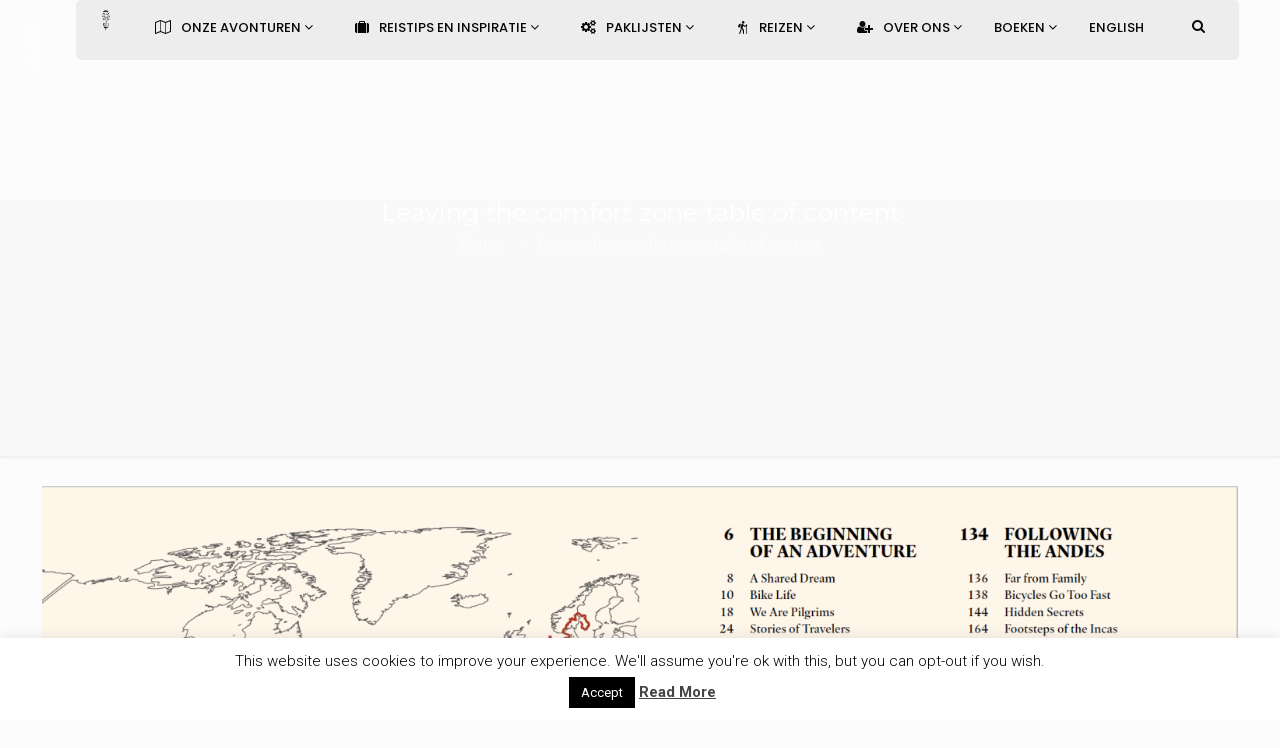

--- FILE ---
content_type: text/plain
request_url: https://www.google-analytics.com/j/collect?v=1&_v=j102&a=1787005255&t=pageview&_s=1&dl=https%3A%2F%2Fweleaf.nl%2Fscreenshot-2023-03-20-at-20-35-01%2F&ul=en-us%40posix&dt=Leaving%20the%20comfort%20zone%20table%20of%20content%20-%20WeLeaf&sr=1280x720&vp=1280x720&_u=IEBAAEABAAAAACAAI~&jid=799643508&gjid=2138250356&cid=946306259.1769376730&tid=UA-66230464-2&_gid=1897314645.1769376730&_r=1&_slc=1&z=1486236623
body_size: -448
content:
2,cG-QLYT62Z549